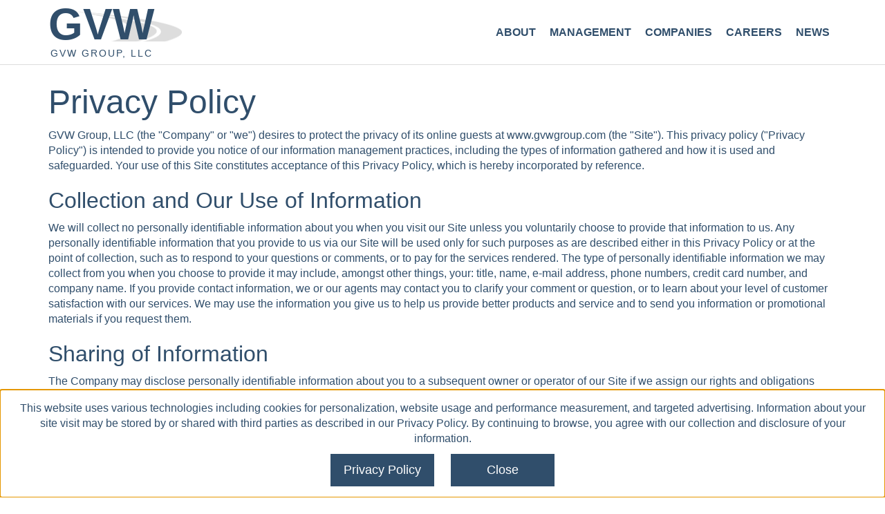

--- FILE ---
content_type: text/html; charset=utf-8
request_url: https://www.gvwgroup.com/privacy-policy
body_size: 3641
content:
<!DOCTYPE html>
<html lang="en">
<head>
    <meta charset="utf-8">
    <meta http-equiv="X-UA-Compatible" content="IE=edge">
    <meta name="viewport" content="width=device-width, initial-scale=1">
    <title>GVW Group</title>
    <link href="/Content/themes/base/jquery-ui.css" rel="stylesheet"/>
<link href="/Content/bootstrap.css" rel="stylesheet"/>
<link href="/Content/bootstrap-tagsinput.css" rel="stylesheet"/>
<link href="/Content/flaticon.css" rel="stylesheet"/>
<link href="/Content/site.css" rel="stylesheet"/>

    <!--[if lt IE 9]>
    <script src="/Scripts/html5shiv.js"></script>
<script src="/Scripts/respond.js"></script>

    <![endif]-->
    <link rel="icon" href="favicon.ico">
    <script>
        (function (i, s, o, g, r, a, m) {
            i['GoogleAnalyticsObject'] = r; i[r] = i[r] || function () {
                (i[r].q = i[r].q || []).push(arguments)
            }, i[r].l = 1 * new Date(); a = s.createElement(o),
            m = s.getElementsByTagName(o)[0]; a.async = 1; a.src = g; m.parentNode.insertBefore(a, m)
        })(window, document, 'script', '//www.google-analytics.com/analytics.js', 'ga');

        ga('create', 'UA-61557094-4', 'auto');
        ga('send', 'pageview');
    </script>
</head>
<body>
    <div class="navbar navbar-default navbar-fixed-top">
        <div class="container">
            <div class="navbar-header">
                <button type="button" class="navbar-toggle" data-toggle="collapse" data-target=".navbar-collapse">Nav</button>
                <a href="/#home" class="navbar-brand" data-toggle="elementscroll">GVW<div class="sub-navbar-brand">GVW GROUP, LLC</div></a>
            </div>
            <div class="navbar-collapse collapse">
                <ul class="nav navbar-nav pull-right">
                    <li><a href="/#about" data-toggle="elementscroll">About</a></li>
                    <li><a href="/#team" data-toggle="elementscroll">Management</a></li>
                    <li><a href="/#companies" data-toggle="elementscroll">Companies</a></li>
                    <li><a href="/#talent" data-toggle="elementscroll">Careers</a></li>
                    <li><a href="/#news" data-toggle="elementscroll">News</a></li>
                    
                    
                </ul>
            </div>
        </div>
    </div>

    <div class="body-background" id="home">
        

<div class="container">
    <h2>
        Privacy Policy
    </h2>
    <p>
        GVW Group, LLC (the "Company" or "we") desires to protect the privacy of its online guests at www.gvwgroup.com (the "Site"). This privacy policy ("Privacy Policy") is intended to provide you notice of our information management practices, including the types of information gathered and how it is used and safeguarded. Your use of this Site constitutes acceptance of this Privacy Policy, which is hereby incorporated by reference.
    </p>
    <h3>
        Collection and Our Use of Information
    </h3>
    <p>
        We will collect no personally identifiable information about you when you visit our Site unless you voluntarily choose to provide that information to us. Any personally identifiable information that you provide to us via our Site will be used only for such purposes as are described either in this Privacy Policy or at the point of collection, such as to respond to your questions or comments, or to pay for the services rendered. The type of personally identifiable information we may collect from you when you choose to provide it may include, amongst other things, your: title, name, e-mail address, phone numbers, credit card number, and company name. If you provide contact information, we or our agents may contact you to clarify your comment or question, or to learn about your level of customer satisfaction with our services. We may use the information you give us to help us provide better products and service and to send you information or promotional materials if you request them.
    </p>
    <h3>
        Sharing of Information
    </h3>
    <p>
        The Company may disclose personally identifiable information about you to a subsequent owner or operator of our Site if we assign our rights and obligations regarding any of your information at the time of a merger, acquisition, or sale of all or substantially all of our assets or the Site's assets and/or services to a subsequent owner or operator. You will be deemed to have consented to the disclosure to, and use by, a subsequent owner or operator of such website, and your continued use of the Site signifies your agreement to be bound by the Privacy Policy of the Site's subsequent owner or operator. The Company may also disclose personally identifiable information to third parties in the following instances: 1) we have been given your consent to disclose; 2) we have previously informed you of the disclosure, including by means of our Privacy Policy; 3) we are required by law or court order to disclose, or we believe in good faith that the law requires it; 4) disclosure is necessary to identify, contact, or bring legal action against, someone who may cause or be causing harm to, or interference with, our rights or property, other Site users, or anyone else; or 5) to respond to an inquiry, request or complaint that you have made. We may also use IP addresses in cooperation with internet service providers to identify users if we deem it necessary to comply with laws, to enforce compliance with this Privacy Policy, or to protect our Site, customers, or others.
    </p>
    <h3>
        Statistical vs. Personal Information
    </h3>
    <p>
        Some non-personally identifiable information is collected and stored automatically when you visit the Site. If you do nothing during your visit but browse through the Site, read pages or download information, we will gather and store certain information about your visit automatically. This information does not identify you personally. Our system collects data in the server log that may include, amongst other things:
    </p>
    <p>
        <ul>
            <li>IP address</li>
            <li>Domain name</li>
            <li>Type of browser</li>
            <li>Operating system</li>
            <li>Pages viewed</li>
            <li>Search requests</li>
        </ul>
    </p>
    <p>
        If you linked to our Site from another web site, that web site's address may be logged. We may aggregate this data and use it for statistical purposes. For example, the aggregated data helps us to determine the volume of our Site users' interest in areas of our Site. It also helps us understand how we can improve the navigation and content of our Site. We may disclose this information to third parties.
    </p>
</div>
    </div>

    <div id="cookie-banner" class="cookie-banner" role="dialog" aria-modal="true" tabindex="-1">
        <p>
            This website uses various technologies including cookies for personalization, website usage and performance measurement, and targeted advertising.
            Information about your site visit may be stored by or shared with third parties as described in our
            <a href="/privacy-policy" class="cookie-link">Privacy Policy</a>.
            By continuing to browse, you agree with our collection and disclosure of your information.
        </p>
        <button id="accept-cookies" class="cookie-btn" aria-label="Accept cookies">Privacy Policy</button>
        <button id="decline-cookies" class="cookie-btn" aria-label="Decline cookies">Close</button>
    </div>

    <script>
        const COOKIE_NAME = "cookieConsent";
        function setCookie(name, value, days) {
            let cookie = `${name}=${value}; expires=${new Date(Date.now() + days * 864e5).toUTCString()}; path=/; SameSite=Lax`;
            if (location.protocol === 'https:') cookie += '; Secure';
            document.cookie = cookie;
        }
        document.addEventListener("DOMContentLoaded", function () {
            const banner = document.getElementById("cookie-banner");
            const declineBtn = document.getElementById("decline-cookies");
            const acceptBtn = document.getElementById("accept-cookies");
            if (!document.cookie.includes(COOKIE_NAME)) {
                banner.style.display = "block";
                banner.focus();
            }
            acceptBtn.addEventListener("click", function () {
                window.location.href = "/privacy-policy";
            });
            declineBtn.addEventListener("click", function () {
                setCookie(COOKIE_NAME, "accepted", 365);
                banner.style.display = "none";
            });
        });
    </script>
    <footer class="footer">
        <div class="container">
            <div class="row">
                <div class="col-md-4">
                    <p class="privacy-policy"><a href="/privacy-policy">Our Privacy Policy</a></p>
                </div>
                <div class="col-md-4">
                    <p class="copyright">Copyright &copy; 2026 GVW Group, LLC</p>
                </div>
                <div class="col-md-4">
                    <p class="social-media"><a href="https://www.linkedin.com/company/gvw-group" target="_blank"><img src="/Images/linked-in.png" /></a></p>
                </div>
            </div>
            
        </div>
    </footer>
    <script src="/Scripts/jquery-2.1.3.js"></script>
<script src="/Scripts/jquery-ui-1.11.4.js"></script>
<script src="/Scripts/jquery.unobtrusive-ajax.js"></script>
<script src="/Scripts/jquery.validate.js"></script>
<script src="/Scripts/jquery.validate.unobtrusive.js"></script>
<script src="/Scripts/bootstrap.js"></script>
<script src="/Scripts/jquery.blockUI.js"></script>
<script src="/Scripts/site.js"></script>

    
</body>
</html>

--- FILE ---
content_type: text/css
request_url: https://www.gvwgroup.com/Content/bootstrap-tagsinput.css
body_size: 446
content:
.bootstrap-tagsinput {
    background-color: #fff;
    border: 1px solid #ccc;
    box-shadow: inset 0 1px 1px rgba(0, 0, 0, 0.075);
    display: inline-block;
    padding: 4px 6px;
    margin-bottom: 10px;
    color: #555;
    vertical-align: middle;
    border-radius: 4px;
    max-width: 100%;
    line-height: 22px;
    cursor: text;
}

    .bootstrap-tagsinput input {
        border: none;
        box-shadow: none;
        outline: none;
        background-color: transparent;
        padding: 0;
        margin: 0;
        width: auto !important;
        max-width: inherit;
    }

        .bootstrap-tagsinput input:focus {
            border: none;
            box-shadow: none;
        }

    .bootstrap-tagsinput .tag {
        margin-right: 2px;
        color: white;
    }

        .bootstrap-tagsinput .tag [data-role="remove"] {
            margin-left: 8px;
            cursor: pointer;
        }

            .bootstrap-tagsinput .tag [data-role="remove"]:after {
                content: "x";
                padding: 0px 2px;
            }

            .bootstrap-tagsinput .tag [data-role="remove"]:hover {
                box-shadow: inset 0 1px 0 rgba(255, 255, 255, 0.2), 0 1px 2px rgba(0, 0, 0, 0.05);
            }

                .bootstrap-tagsinput .tag [data-role="remove"]:hover:active {
                    box-shadow: inset 0 3px 5px rgba(0, 0, 0, 0.125);
                }

.bootstrap-tagsnoinput {
    background-color: #fff;
    border: none;
    box-shadow: none;
    display: inline-block;
    padding: 4px 6px;
    margin-bottom: 10px;
    color: #555;
    vertical-align: middle;
    border-radius: 4px;
    max-width: 100%;
    line-height: 22px;
    cursor: text;
}

.bootstrap-tagsnoinput input {
        border: none;
        box-shadow: none;
        outline: none;
        background-color: transparent;
        padding: 0;
        margin: 0;
        width: auto !important;
        max-width: inherit;
    }

        .bootstrap-tagsnoinput input:focus {
            border: none;
            box-shadow: none;
        }

    .bootstrap-tagsnoinput .tag {
        margin-right: 2px;
        color: white;
    }

        .bootstrap-tagsnoinput .tag [data-role="remove"] {
            margin-left: 8px;
            cursor: pointer;
        }

            .bootstrap-tagsnoinput .tag [data-role="remove"]:after {
                content: "x";
                padding: 0px 2px;
            }

            .bootstrap-tagsnoinput .tag [data-role="remove"]:hover {
                box-shadow: inset 0 1px 0 rgba(255, 255, 255, 0.2), 0 1px 2px rgba(0, 0, 0, 0.05);
            }

                .bootstrap-tagsnoinput .tag [data-role="remove"]:hover:active {
                    box-shadow: inset 0 3px 5px rgba(0, 0, 0, 0.125);
                }

--- FILE ---
content_type: text/css
request_url: https://www.gvwgroup.com/Content/flaticon.css
body_size: 557
content:
/*** Font generated by <a href="http://www.flaticon.com">flaticon.com</a> under <a href="http://creativecommons.org/licenses/by/3.0/">CC BY</a>. The authors are: <a href="http://www.freepik.com">Freepik</a>.***/

@font-face {
    font-family: "Flaticon";
    src: url("../Content/fonts/icons/flaticon.eot");
    src: url("../Content/fonts/icons/flaticon.eot#iefix") format("embedded-opentype"), url("../Content/fonts/icons/flaticon.woff") format("woff"), url("../Content/fonts/icons/flaticon.ttf") format("truetype"), url("../Content/fonts/icons/flaticon.svg") format("svg");
    font-weight: normal;
    font-style: normal;
}

[class^="flaticon-"]:before, [class*=" flaticon-"]:before,
[class^="flaticon-"]:after, [class*=" flaticon-"]:after {
    font-family: Flaticon;
    font-size: 50px;
    font-style: normal;
}

.flaticon-accounting5:before {
    content: "\e000";
}

.flaticon-award61:before {
    content: "\e001";
}

.flaticon-balance14:before {
    content: "\e002";
}

.flaticon-box81:before {
    content: "\e003";
}

.flaticon-business162:before {
    content: "\e004";
}

.flaticon-businessman105:before {
    content: "\e005";
}

.flaticon-businessman276:before {
    content: "\e006";
}

.flaticon-businessman61:before {
    content: "\e007";
}

.flaticon-chairs2:before {
    content: "\e008";
}

.flaticon-compass48:before {
    content: "\e009";
}

.flaticon-computer209:before {
    content: "\e00a";
}

.flaticon-counterclockwise14:before {
    content: "\e00b";
}

.flaticon-delivery41:before {
    content: "\e00c";
}

.flaticon-drop26:before {
    content: "\e00d";
}

.flaticon-earth94:before {
    content: "\e00e";
}

.flaticon-exam-results:before {
    content: "\e00f";
}

.flaticon-funnel2:before {
    content: "\e010";
}

.flaticon-group49:before {
    content: "\e011";
}

.flaticon-inspiration:before {
    content: "\e012";
}

.flaticon-light-bulb9:before {
    content: "\e013";
}

.flaticon-loading10:before {
    content: "\e014";
}

.flaticon-magistrate:before {
    content: "\e015";
}

.flaticon-manager:before {
    content: "\e016";
}

.flaticon-marketing10:before {
    content: "\e017";
}

.flaticon-multiple25:before {
    content: "\e018";
}

.flaticon-music263:before {
    content: "\e019";
}

.flaticon-objective:before {
    content: "\e01a";
}

.flaticon-open208:before {
    content: "\e01b";
}

.flaticon-position5:before {
    content: "\e01c";
}

.flaticon-running16:before {
    content: "\e01d";
}

.flaticon-settings48:before {
    content: "\e01e";
}

.flaticon-trophies1:before {
    content: "\e01f";
}


--- FILE ---
content_type: text/css
request_url: https://www.gvwgroup.com/Content/site.css
body_size: 5938
content:
/*** GENERAL START ***/
html {
  min-height: 100%;
  position: relative; }

body {
  margin-bottom: 80px; }

h1 {
  color: #304e6b;
  font-weight: bold; }

ul {
  list-style-type: none;
  margin: 0;
  padding: 0; }

/*** GENERAL END ***/
/*** MODAL START ***/
.btn,
.modal-content {
  border-radius: 0; }

.modal-open[style="padding-right: 17px;"] .navbar-fixed-top,
.modal-open[style="padding-right: 17px;"] .navbar-fixed-bottom {
  padding-right: 17px; }

.modal-title {
  color: #dd7714; }

.modal-body h2 {
  font-weight: bold;
  text-align: center;
  font-size: 70px; }
.modal-body h3 {
  font-size: 18px;
  font-weight: bold;
  font-style: italic;
  padding-bottom: 10px;
  text-align: center; }
.modal-body p {
  text-align: justify; }

.modal-footer {
  border-top: none;
  text-align: center; }

/*** MODAL END ***/
/*** NAV START ***/
.navbar {
  border-bottom: 1px solid #ddd; }
  .navbar .navbar-nav > li > a {
    font-weight: bold;
    text-transform: uppercase;
    padding-left: 10px;
    padding-right: 10px; }

.navbar-default .navbar-nav > li > a:focus {
  text-decoration: underline;
  background-color: #fff;
  color: #304e6b; }

.navbar-header .navbar-brand {
  background: url([data-uri]) bottom right no-repeat;
  font-family: 'Arial Black', Arial, Verdana;
  font-weight: bold;
  font-size: 64px;
  height: 49px;
  padding-right: 40px;
  padding-top: 24px; }
  .navbar-header .navbar-brand .sub-navbar-brand {
    font-family: Arial, Verdana;
    font-size: 14px;
    font-weight: normal;
    letter-spacing: 2px;
    padding-top: 20px;
    text-align: center; }

/*** NAV END ***/
/*** HEADINGS START ***/
.main-heading {
  text-align: center; }
  .main-heading h2 {
    color: #dd7714;
    padding-bottom: 20px; }

.heading {
  padding-bottom: 40px;
  text-align: center; }

/*** HEADINGS END ***/
/*** BODY START ***/
.body-background {
  padding-top: 100px; }

.main-section {
  padding-bottom: 80px;
  padding-top: 40px;
  position: relative; }
  .main-section.pop {
    background: #eee; }

.divider {
  border-top: 1px solid #ddd;
  height: 0;
  margin-top: 0;
  left: 0;
  right: 0;
  position: absolute;
  text-align: center;
  top: 0; }

.flaticon-drop26:before {
  background: #fff;
  border: 1px solid #ddd;
  -moz-border-radius: 50%;
  -webkit-border-radius: 50%;
  border-radius: 50%;
  color: #ddd;
  padding: 3px 3px 3px 4px;
  position: relative;
  top: -36px; }

.back-to-top {
  padding-top: 40px;
  text-align: center; }

.anchor {
  margin-top: -93px;
  position: absolute;
  top: 0; }

.thumbnail {
  border-color: #fff;
  border-radius: 0; }

a.thumbnail:hover, a.thumbnail.active {
  background: #eee;
  border-color: #ddd; }

.ellipsis {
  height: auto;
  max-height: 100px;
  width: 100%; }

.nav-tabs > li > a {
  font-weight: bold;
  text-transform: uppercase; }

/*** BODY END ***/
/*** SECTION SPECIFIC START ***/
#section-home-main h3 {
  font-weight: bold;
  text-align: center; }
#section-home-main p {
  color: #999;
  display: block;
  text-align: center; }
#section-home-main img {
  padding-top: 5px;
  padding-bottom: 15px; }
#section-home-main .proactive,
#section-home-main .results,
#section-home-main .enterprising,
#section-home-main .global {
  text-align: center; }

#section-home-about h3 {
  color: #dd7714;
  padding: 0;
  margin: 0; }
#section-home-about h4 {
  font-size: 24px;
  padding-bottom: 10px; }
#section-home-about .flaticon-group49,
#section-home-about .flaticon-box81,
#section-home-about .flaticon-counterclockwise14 {
  background: #dd7714;
  border-radius: 50%;
  color: #fff;
  padding: 20px;
  font-size: 50px;
  margin-left: 35px; }

#section-home-companies .thumbnail {
  margin: 0; }

#section-home-talent .border {
  margin-bottom: 10px; }
  #section-home-talent .border [class*="flaticon-"]:before {
    background: #fff;
    font-size: 38px;
    padding: 10px; }
  #section-home-talent .border .flaticon-exam-results:before {
    border: 1px solid #97002e;
    color: #97002e; }
  #section-home-talent .border .flaticon-award61:before {
    border: 1px solid #87be41;
    color: #87be41; }
  #section-home-talent .border .flaticon-open208:before {
    border: 1px solid #000;
    color: #000; }
  #section-home-talent .border .flaticon-trophies1:before {
    border: 1px solid #5c7b7d;
    color: #5c7b7d; }
  #section-home-talent .border .flaticon-light-bulb9:before {
    border: 1px solid #feb914;
    color: #feb914; }
#section-home-talent .about-heading {
  font-size: 38px;
  padding-left: 20px; }
#section-home-talent .jobs {
  background: #fff;
  border: 1px solid #dd7714;
  text-align: center; }
  #section-home-talent .jobs .flaticon-business162:before {
    color: #dd7714;
    font-size: 175px; }
#section-home-talent .btn {
  width: 100%;
  font-size: 45px; }

#section-home-news .news {
  border: 1px solid #eeeeee;
  height: 220px;
  margin-bottom: 25px;
  padding: 0 20px; }

#section-news .bootstrap-tagsinput {
  border: none;
  box-shadow: none;
  margin: 0; }
#section-news .label-info {
  background: #dd7714; }
#section-news .tag.label {
  padding: .4em .6em .3em; }

#section-home-team .talent-name {
  height: 190px;
  text-align: center; }
  #section-home-team .talent-name h3 {
    font-size: 18px;
    font-weight: bold;
    margin-bottom: 5px;
    text-align: center; }
  #section-home-team .talent-name p {
    text-align: center; }
  #section-home-team .talent-name [class*="flaticon-"]:before {
    background: #fff;
    border: 1px solid #dd7714;
    border-radius: 50%;
    color: #dd7714;
    padding: 20px;
    font-size: 50px; }

#section-talent .role {
  padding: 20px;
  height: 160px; }
#section-talent .nav {
  border-bottom: none; }
#section-talent .well {
  background: #eee;
  border-radius: 0;
  box-shadow: none;
  padding-top: 40px; }
#section-talent .citymarker {
  background: #fff;
  border: 1px solid #dd7714;
  color: #dd7714;
  padding: 1px;
  text-align: center; }
#section-talent .leaflet-div-icon {
  border: none; }

#section-home-contact {
  padding-bottom: 0; }
  #section-home-contact h3 {
    color: #dd7714; }

/*** SECTION SPECIFIC END ***/

/* COOKIE */
.cookie-banner {
    bottom: 20px;
    left: 50%;
    transform: translateX(-50%);
    position: fixed;
    bottom: 0;
    width: 100%;
    background-color: #ffffff;
    padding: 1em;
    text-align: center;
    z-index: 1000;
    display: none;
    text-decoration: none;
}

    .cookie-banner p {
        color: #304e6b;
        font-family: 'Open Sans',sans-serif;
        text-decoration: none;
    }

.cookie-btn {
    margin: 0 10px;
    padding: 0.6em;
    background-color: #304e6b;
    color: white;
    font-size: 18px;
    border: none;
    width: 150px;
    display: inline-block;
    font-weight: 500;
}

.cookie-link:hover {
    text-decoration: none;
    text-underline-offset: unset;
}

.cookie-btn:hover {
    background-color: #203448;
}

/*** FOOTER START ***/
.footer {
  border-top: 1px solid #ddd;
  bottom: 0;
  font-size: 12px;
  height: 60px;
  position: absolute;
  width: 100%; }
  .footer .privacy-policy {
    margin: 20px 0;
    text-align: left; }
  .footer .copyright {
    margin: 20px 0;
    text-align: center; }
  .footer .social-media {
    margin: 20px 0;
    text-align: right; }
  .footer .powered-by {
    text-align: center; }
    .footer .powered-by img {
      margin-top: -10px;
      margin-bottom: 10px; }
  .footer h6 {
    color: #4d4d4d;
    font-size: 13px;
    margin: 0; }

/*** BODY END ***/
/*** .NET MVC VALIDATION ERRORS START ***/
.input-validation-error, .validation-summary-errors {
  border-color: #658FB7;
  margin-bottom: 5px; }

.field-validation-error {
  color: #658FB7;
  font-size: 12px;
  font-weight: bold; }

/*** .NET MVC VALIDATION ERRORS END ***/
/*** MEDIA QUERIES START ***/
/* Small devices (phones, 480px and lower) */
@media (max-width: 480px) {
  .modal-title {
    font-size: 20px; }

  .main-section {
    padding-bottom: 40px;
    padding-top: 10px; }

  .navbar-collapse {
    background: #304e6b; }

  .pull-right {
    float: none !important; }

  .navbar-default .navbar-nav > li > a {
    color: #fff; }

  .main-heading h1 {
    font-size: 55px; }
  .main-heading h2 {
    font-size: 25px;
    padding-bottom: 0; }

  .heading {
    padding-bottom: 0; }
    .heading h1 {
      font-size: 55px;
      padding-bottom: 20px; }

  .back-to-top {
    padding-top: 20px; }

  #section-home-about h4, #section-home-about p {
    font-size: 16px;
    line-height: 1.2; }
  #section-home-about h3 {
    text-align: center; }

  #section-home-talent .border {
    text-align: center; }
  #section-home-talent .about-heading {
    display: block;
    font-size: 24px;
    padding-left: 0;
    padding-top: 10px;
    text-align: center; }
  #section-home-talent .back-to-top {
    margin-top: 15px; }

  #section-home-news .btn {
    margin-top: 20px; }

  #section-home-team .talent-name {
    height: 160px; }

  .footer .privacy-policy,
  .footer .social-media {
    text-align: center; } }
/* Small devices (tablets, 768px and up) */
/* Medium devices (desktops, 992px and up) */
/* IE10+ hack */
@media all and (-ms-high-contrast: none), (-ms-high-contrast: active) {
  .flaticon-drop26:before {
    padding: 4px 4px 0 4px; }

  .reasons .flaticon-drop26:before {
    padding: 5px 5px 0 5px; } }
/*** MEDIA QUERIES END ***/

/*# sourceMappingURL=site.css.map */


--- FILE ---
content_type: text/plain
request_url: https://www.google-analytics.com/j/collect?v=1&_v=j102&a=1160436412&t=pageview&_s=1&dl=https%3A%2F%2Fwww.gvwgroup.com%2Fprivacy-policy&ul=en-us%40posix&dt=GVW%20Group&sr=1280x720&vp=1280x720&_u=IEBAAEABAAAAACAAI~&jid=365073388&gjid=1559770647&cid=913797209.1769033029&tid=UA-61557094-4&_gid=756124024.1769033029&_r=1&_slc=1&z=741166770
body_size: -450
content:
2,cG-HY9V8QHSHH

--- FILE ---
content_type: application/javascript
request_url: https://www.gvwgroup.com/Scripts/site.js
body_size: 474
content:
$(function () {
    InitializeDatePickers();
})

function InitializeDatePickers() {
    $(".datefield").datepicker({
        showAnim: "fold",
        autoSize: true,
        dateFormat: "mm/dd/yy",
        changeMonth: true,
        changeYear: true
    });
}

function InitializeUnobtrusive() {
    $.validator.unobtrusive.parse('form');
}

function DisplayLoader() {
    $.blockUI({
        overlayCSS: { backgroundColor: '#eee' },
        css: {
            border: 'none',
            padding: '15px',
            backgroundColor: '#dd7714',
            opacity: .8,
            color: '#fff',
        },
        message: "<label class='lblLoadingMessage'>Please wait...</label>"
    });
}

function HideLoader() {
    $.unblockUI();
}

$(function () {
    $('[data-toggle="elementscroll"]').click(function () {
        if (location.pathname.replace(/^\//, '') == this.pathname.replace(/^\//, '') && location.hostname == this.hostname) {

            var target = $(this.hash);
            target = target.length ? target : $('[name=' + this.hash.slice(1) + ']');
            if (target.length) {
                $('html,body').animate({
                    scrollTop: target.offset().top
                }, 1000);
                return false;
            }
        }
    });
});